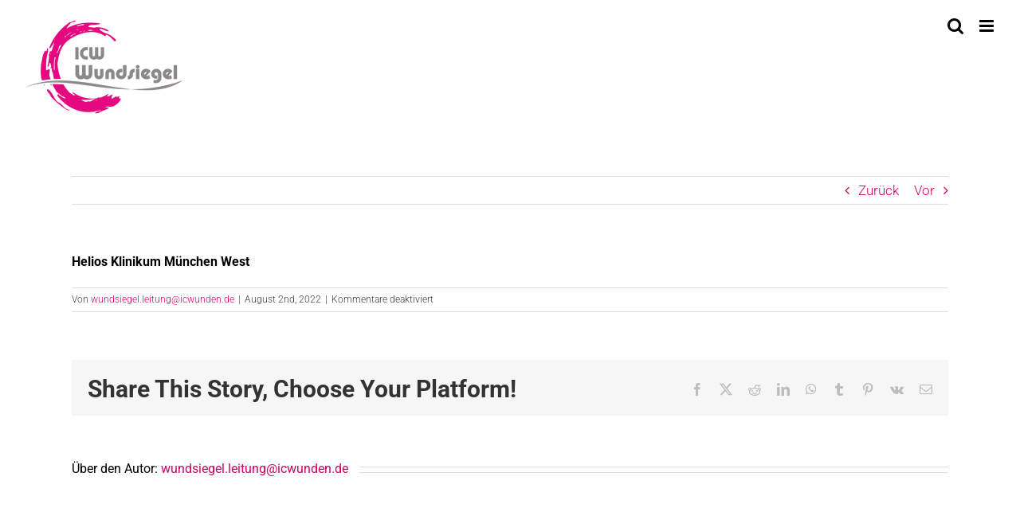

--- FILE ---
content_type: application/javascript
request_url: https://www.wundsiegel.de/wp-content/plugins/acf-autosize/public/acf-autosize.js?ver=2.0.15
body_size: 1748
content:
(function(){var T={367:function(_,g){var a,p,f;/*!
	autosize 4.0.4
	license: MIT
	http://www.jacklmoore.com/autosize
*/(function(d,v){if(!0)p=[_,g],a=v,f=typeof a=="function"?a.apply(g,p):a,f!==void 0&&(_.exports=f);else var o})(this,function(d,v){"use strict";var o=typeof Map=="function"?new Map:function(){var e=[],t=[];return{has:function(r){return e.indexOf(r)>-1},get:function(r){return t[e.indexOf(r)]},set:function(r,z){e.indexOf(r)===-1&&(e.push(r),t.push(z))},delete:function(r){var z=e.indexOf(r);z>-1&&(e.splice(z,1),t.splice(z,1))}}}(),s=function(t){return new Event(t,{bubbles:!0})};try{new Event("test")}catch{s=function(l){var r=document.createEvent("Event");return r.initEvent(l,!0,!1),r}}function c(e){if(!e||!e.nodeName||e.nodeName!=="TEXTAREA"||o.has(e))return;var t=null,l=null,r=null;function z(){var n=window.getComputedStyle(e,null);n.resize==="vertical"?e.style.resize="none":n.resize==="both"&&(e.style.resize="horizontal"),n.boxSizing==="content-box"?t=-(parseFloat(n.paddingTop)+parseFloat(n.paddingBottom)):t=parseFloat(n.borderTopWidth)+parseFloat(n.borderBottomWidth),isNaN(t)&&(t=0),y()}function F(n){{var i=e.style.width;e.style.width="0px",e.offsetWidth,e.style.width=i}e.style.overflowY=n}function N(n){for(var i=[];n&&n.parentNode&&n.parentNode instanceof Element;)n.parentNode.scrollTop&&i.push({node:n.parentNode,scrollTop:n.parentNode.scrollTop}),n=n.parentNode;return i}function A(){if(e.scrollHeight!==0){var n=N(e),i=document.documentElement&&document.documentElement.scrollTop;e.style.height="",e.style.height=e.scrollHeight+t+"px",l=e.clientWidth,n.forEach(function(w){w.node.scrollTop=w.scrollTop}),i&&(document.documentElement.scrollTop=i)}}function y(){A();var n=Math.round(parseFloat(e.style.height)),i=window.getComputedStyle(e,null),w=i.boxSizing==="content-box"?Math.round(parseFloat(i.height)):e.offsetHeight;if(w<n?i.overflowY==="hidden"&&(F("scroll"),A(),w=i.boxSizing==="content-box"?Math.round(parseFloat(window.getComputedStyle(e,null).height)):e.offsetHeight):i.overflowY!=="hidden"&&(F("hidden"),A(),w=i.boxSizing==="content-box"?Math.round(parseFloat(window.getComputedStyle(e,null).height)):e.offsetHeight),r!==w){r=w;var k=s("autosize:resized");try{e.dispatchEvent(k)}catch{}}}var C=function(){e.clientWidth!==l&&y()},b=function(n){window.removeEventListener("resize",C,!1),e.removeEventListener("input",y,!1),e.removeEventListener("keyup",y,!1),e.removeEventListener("autosize:destroy",b,!1),e.removeEventListener("autosize:update",y,!1),Object.keys(n).forEach(function(i){e.style[i]=n[i]}),o.delete(e)}.bind(e,{height:e.style.height,resize:e.style.resize,overflowY:e.style.overflowY,overflowX:e.style.overflowX,wordWrap:e.style.wordWrap});e.addEventListener("autosize:destroy",b,!1),"onpropertychange"in e&&"oninput"in e&&e.addEventListener("keyup",y,!1),window.addEventListener("resize",C,!1),e.addEventListener("input",y,!1),e.addEventListener("autosize:update",y,!1),e.style.overflowX="hidden",e.style.wordWrap="break-word",o.set(e,{destroy:b,update:y}),z()}function m(e){var t=o.get(e);t&&t.destroy()}function h(e){var t=o.get(e);t&&t.update()}var u=null;typeof window=="undefined"||typeof window.getComputedStyle!="function"?(u=function(t){return t},u.destroy=function(e){return e},u.update=function(e){return e}):(u=function(t,l){return t&&Array.prototype.forEach.call(t.length?t:[t],function(r){return c(r,l)}),t},u.destroy=function(e){return e&&Array.prototype.forEach.call(e.length?e:[e],m),e},u.update=function(e){return e&&Array.prototype.forEach.call(e.length?e:[e],h),e}),v.default=u,d.exports=v.default})},451:function(_,g,a){var p=a(367);(function(f){var d;ACFAutosize.enabledByDefault?d=f(".acf-field:not(.no-autosize) textarea"):d=f(".acf-field.autosize textarea"),p(d),acf.addAction("ready load resize",function(){p.update(d)}),acf.addAction("show_field",function(){setTimeout(function(){p.update(d)},750)}),acf.addAction("append",function(v){var o=null;ACFAutosize.enabledByDefault?o=v.find(".acf-field:not(.no-autosize) textarea"):o=v.find(".acf-field.autosize textarea"),o.length>0&&p(o)})})(window.jQuery)},248:function(_,g,a){var p=a(367);(function(f){function d(o,s){if(s===void 0&&(s=200),!o.plugins.fullscreen.isFullscreen()){var c=f(o.iframeElement).contents().find("html").height()||s;c=c<s?s:c,f(o.iframeElement).css({height:c,minHeight:s})}}function v(o){var s=o.attr("data-name"),c=f("iframe",o).contents().find("body");c.attr("data-wysiwyg-slug",s)}acf.addAction("wysiwyg_quicktags_init",function(o,s,c,m){p(m.$el.find("textarea.wp-editor-area"))}),acf.addAction("wysiwyg_tinymce_init",function(o,s,c,m){var h=function(){d(o,ACFAutosize.wysiwyg.minHeight)};o.on("init",function(){v(m.$el)});var u=!1;ACFAutosize.enabledByDefault?u=!m.$el.hasClass("no-autosize"):u=m.$el.hasClass("autosize"),!!u&&(o.on("init",h),o.on("change",h),o.on("FullscreenStateChanged",function(e){h()}),acf.addAction("load",function(){h()}),acf.addAction("resize",function(){h()}),acf.addAction("show_field",function(e){setTimeout(function(){h()},750)}),setTimeout(function(){h()},1e3))})})(window.jQuery)}},x={};function E(_){var g=x[_];if(g!==void 0)return g.exports;var a=x[_]={exports:{}};return T[_].call(a.exports,a,a.exports,E),a.exports}var S={};(function(){typeof acf!="undefined"&&(E(451),E(248),typeof ACFAutosize!="undefined"&&ACFAutosize.enabledByDefault&&window.jQuery("body").addClass("acf-autosize-enabled"))})()})();
